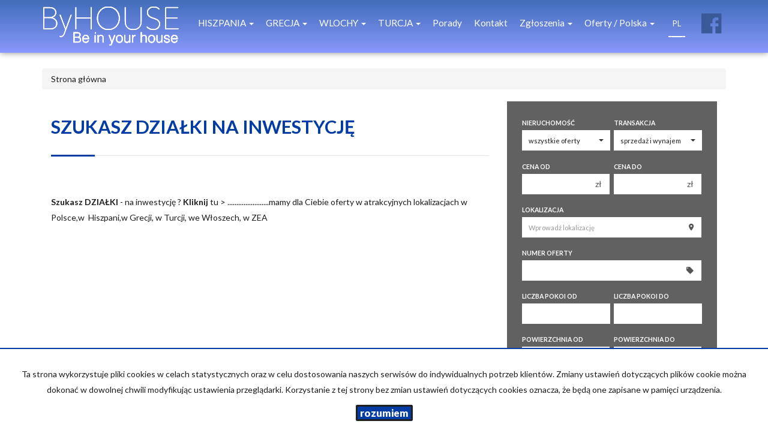

--- FILE ---
content_type: text/html; charset=UTF-8
request_url: https://www.byhouse.pl/handler/GetLocationList/
body_size: 55
content:
["Drawsko Pomorskie (gw)","J\u00f3zef\u00f3w","J\u00f3zef\u00f3w \/ Centrum","J\u00f3zef\u00f3w \/ J\u00f3zef\u00f3w","J\u00f3zef\u00f3w \/ J\u00f3zef\u00f3w \/ Centrum","Otwock","Otwock \/ Centrum","Sochaczew (gw)","Warszawa","Warszawa \/ Bia\u0142o\u0142\u0119ka","Warszawa \/ Praga-Po\u0142udnie","Warszawa \/ Wawer","Warszawa \/ Wilan\u00f3w","Warszawa \/ Wola","Warszawa \/ Wola \/ Sienna","Warszawa \/ \u015ar\u00f3dmie\u015bcie","Wawer","Wawer \/ Rado\u015b\u0107","Wawer \/ Rado\u015b\u0107 \/ Izbicka","\u0141och\u00f3w","\u0141och\u00f3w \/ Borek \u0141ochowski"]

--- FILE ---
content_type: text/html; charset=UTF-8
request_url: https://www.byhouse.pl/handler/getBestOffersLocations/
body_size: 69
content:
{"status":"ok","result":"    <h4>\r\n        Popularne        <br \/>\r\n        <span>lokalizacje<\/span>\r\n    <\/h4>\r\n    <ul class=\"nav\">\r\n                    <li><a href=\"oferty\/Warszawa\/\">Warszawa<\/a><\/li>\r\n                    <li><a href=\"oferty\/J\u00f3zef\u00f3w\/\">J\u00f3zef\u00f3w<\/a><\/li>\r\n                    <li><a href=\"oferty\/Drawsko Pomorskie (gw)\/\">Drawsko Pomorskie (gw)<\/a><\/li>\r\n                    <li><a href=\"oferty\/Sochaczew (gw)\/\">Sochaczew (gw)<\/a><\/li>\r\n                    <li><a href=\"oferty\/\u0141och\u00f3w\/\">\u0141och\u00f3w<\/a><\/li>\r\n                    <li><a href=\"oferty\/Otwock\/\">Otwock<\/a><\/li>\r\n            <\/ul>\r\n"}

--- FILE ---
content_type: text/html; charset=UTF-8
request_url: https://www.byhouse.pl/handler/getCaptchaImg
body_size: 6362
content:
<div class='col-md-12'><label>Kod zabezpieczający</label></div><div class='col-md-12'><div class='input-group form-group '><span class='input-group-addon' id='basic-addon1'><img src="[data-uri]
SlBFRyB2ODApLCBkZWZhdWx0IHF1YWxpdHkK/9sAQwAIBgYHBgUIBwcHCQkICgwUDQwLCwwZEhMP
FB0aHx4dGhwcICQuJyAiLCMcHCg3KSwwMTQ0NB8nOT04MjwuMzQy/9sAQwEJCQkMCwwYDQ0YMiEc
ITIyMjIyMjIyMjIyMjIyMjIyMjIyMjIyMjIyMjIyMjIyMjIyMjIyMjIyMjIyMjIyMjIy/8AAEQgA
NgDIAwEiAAIRAQMRAf/EAB8AAAEFAQEBAQEBAAAAAAAAAAABAgMEBQYHCAkKC//EALUQAAIBAwMC
BAMFBQQEAAABfQECAwAEEQUSITFBBhNRYQcicRQygZGhCCNCscEVUtHwJDNicoIJChYXGBkaJSYn
KCkqNDU2Nzg5OkNERUZHSElKU1RVVldYWVpjZGVmZ2hpanN0dXZ3eHl6g4SFhoeIiYqSk5SVlpeY
mZqio6Slpqeoqaqys7S1tre4ubrCw8TFxsfIycrS09TV1tfY2drh4uPk5ebn6Onq8fLz9PX29/j5
+v/EAB8BAAMBAQEBAQEBAQEAAAAAAAABAgMEBQYHCAkKC//EALURAAIBAgQEAwQHBQQEAAECdwAB
AgMRBAUhMQYSQVEHYXETIjKBCBRCkaGxwQkjM1LwFWJy0QoWJDThJfEXGBkaJicoKSo1Njc4OTpD
REVGR0hJSlNUVVZXWFlaY2RlZmdoaWpzdHV2d3h5eoKDhIWGh4iJipKTlJWWl5iZmqKjpKWmp6ip
qrKztLW2t7i5usLDxMXGx8jJytLT1NXW19jZ2uLj5OXm5+jp6vLz9PX29/j5+v/aAAwDAQACEQMR
AD8A9b1mWDWdDW7soFnuYZS1oZwyIsq9C3Tj60kGq2UL6fouovaQa7PAZEhRMhXwSSv45NReK9Y0
aHTbS116GUW2oSCLyipyGzkZIPGK1ZtKtHiju7O2tmvoYDHaXDqGKDHHzdcUAeZ2/wANdfsdcn8U
6rqUmsahBN5ttaQnyxIc45PbjsPSvS9ItbLTIAiQRWM943nPb7lzvwM4x1rKsfEtxYajpfh/XFMm
sXcbOZbeM+SMZ7/SrGvKlzCL3T0tf7TtJfJgmuwyrGzcHHr1FAF4+JNJ/teXSft0X2+JQWgLYbno
K4DTvGF7oM0cM+iXFlp098ba3tCm+WJV6+WvBaLByEGWU/KgZWVY+iOh+HdbvI7u8+x3GuaeUe5l
tX2kSAcbsdvQGugk0mxuo7Ka8RbmSzPmQzSdVP8AeoA5vxn4g0OHwwkWp6lpMkN8VdEkuQFmgJzu
XGSwxjkV574i+I1v4G0S0XwFJa3uiTySBQ0bEWkgwWUMcZUltwDcrzglSqpT+KvgDTdR8Mt4n8K3
huobB5GvImlM24M253DklsgklgTg5LcNuL9BaXPhvUfBGiCy0gWWk6nEY5PsAwUuSCjrJn7yjnlu
vHagDD8MfGrxB4o8Q6Xp8XhS1v7hf9Y6OfMUE4Z1JGEAU9/zr3m6uktVjZ0kbfIIxsUtgnufQe9f
OHwAuL7TtW142mnyX+2OMTQxbFkwGYAo7sFznqpIBGSGyoV/oVte0xNFOrtdBbJRy5Rgwbdt2bMb
t+75NmN275cZ4oAr6xd2Ehm07U7eUWnkfaJbpz5cUQU53eZkFGUgMGBBXAIIIzXDWVz4i1zX5ND1
25jGizr/AKMkyCGa+UZOyYL9xig3mPCFwDlQokjGZ4i8XXnh/Tptb1WC+urRr7zLO0bY8VvJkFfM
bzP3hUAMoUbFYk5cqjjG1nxlL47jktvDHhS4C6iiySS3scQ+1ujHaQrvtkRGQHAPLY3fKrJKAd54
i1y0v/P8PWlgs1qZWjnP2BbozshG5YkPyZVsBppMxxvsDBstso+FvBum6/YWt+tzc2elR4jj0XT9
RuBbQtEQVfcGUmTcA5YKvODgtuduGl8aXPg/7BBrHh7VNHv1tzGZ5ZPMguSq7RhcYWNSxIij+VN5
Cjnn1XwLdaLpHgnT5F1OyMd05YyxzAo0rdVBPf2PNAFfWvBOv6hqmmTxeKZriG0k84pqNtC6h+xx
CsRP03D+hty63r1lqv8AZJvvD2o38ibliJlsGjHY4/f785/2cY7546e81Gy09YWvbuC3WaRYYjLI
FDueijPUn0rz7UPh7rKfEuDxRpupwPBLIv2mC5TcUQY4T8vbFAHJaTa+L9ZvHbUE1bVo7eR0mjsr
yGFAScgfvHRjgZ6oOR6c16JY/EHw5b+Xp1w9/pZiQqr6nZy267F4DM7qFGTwNxGSQOpArXudTOl6
/aWI0yWb+0XYvdQRAJEFHHmHufevO/iHqF9rHxD0Hw/o+ufZbS+SW0vjDsYjoxXkcMV4H1+tAGjd
+M7jxJpE93peuabpiaffKJ5FuUmDwnOCcH5c4PX0PpWnf/E+xe0uI/DNhqPiK9iQ82FqzQq2ON0h
AGP93Nea/FT4a+HvDHguO4t5dRF3C/lW7TSmUS5IJz2QY3YwByK1vAXh+HVfCGg6v4ftJIZrhhBq
3kalcWw/dnaSFikUZON3T+L3oA7zTfHKr8MLDxVqMbSM1sGuFgT5jIDtbC/7wP0ofx1aPpWmvDDe
3ct6QB5aBChI3APnhe1cP8QPAuoWlppFhZaxqMmki7kmuZbowLFbGR9zMRGkZbLMxxu9hirHhvw1
4n0LSbvw9a29trei3CrKt1dSPZgKclguPMOTx6Yx0OeAD1loZ7m4srlbl4Y4wTJAoBEmRwCfb2rG
8T6h4ktrm0ttA06Kfzwwknlb5YT2yPSqFv4g1Gw0O1im8LalAECRq9pd2ssfXCgNJIjHjAOUHOcZ
GCdT/hNNET5rl76yhH3ri/025tYU9N0ssaouTwMkZJAHJFAEdl4v019Xj8P3V4n9tqgEsKIQC2Mn
aT1FFZsUXh/VPFH/AAkWgXNhrGoKUgmEF5G4t0bPz8E4OFP1waKAMvUItf8A7U0+91y2e70+9jW3
m02FA4hkPBbI6L75rpfEUeqx+HZdP8IPbxajbiNY0l+6ienPsKXStR146hbWWr2VujsJHaSGTgAc
Lx3zXR4Gc45oA881Dxtp9vLa6Za3Vre+NZIRAkMKMy+Z1fLfdABB754rhfEN1q3guVFmujJqetlo
rn7arvDbxnBZo9pyQp/mK1vji66HrPhTxbbsv2uwu9kkYPzSR53AfThh/wADqT4Zz6L4t8ZeJdcm
1CK9kklaCxs7l90kduCGLhD0DHHTpjmgDrfCfh+18OWtzNpssV7PdFEFwFy2dv8Ay0x05P1x6nmt
IQa1qUtxY6jMtoizCSCWzfl4x/CwJzzn9KzrHVPPvtetbTTG0mWwdpUml+WK4YqfmIHUd/yqrb+H
jr2o2vi3TtdX7bLYNDmHJid8EbgD0Ab27UAbGs6Hb6X4J1TT9EitbMzxuFWTAjLN1Bzxz0/GvlS0
13V/Ccmo6HKZEsLhmMlrvKqJACFdCQcEHA9GAAPQEfWlhoE114Wh0vxLOupTDmaT7ocg5HT8K8t/
aD8MW1zpOn6ra5N/bBkMCAktbgZZ8AcBSVyx4+YDOSAQDB/Z6ubTTV1+/laaS6cwW1vaQvl7hjvb
aqEgFvl+8cBQGJKqGNeja/o0Md5Nres3dtcXyqJJNGtWZY3BGwNGCcy3XIjWQgCQBY9ibgy+KfBr
VdT0vXb86JZ/btTmgCR2v2dX3oMs2ZCyeUMqg3FiMsvyOcbfe/BGnHUYh4i8SRRS+KIpJIZi8aqb
DriFFH3Rtf7xyzqwO5lK0AeV6ror3nwn1Od5bm00vT7mY22ktCftSy8bWumJ+XC7mEagAB0JZq6L
4HaedR0DSr260yFo9PSZLW93/OGaViy4/wCBfrXRfFdLlPCN3daTatcXdxbSWtzJCMqbcqx/eL3C
5LKeqknHys6tznwNih1z4az6aNQkt57TUzI628gEgUqpXI67WO4e+0+lAHqPizSdH1nw9cW2uKPs
ajf5u3LQt0DrweeSOhBBIIIJB+ZLXw8vh/4kL4O1a+8zRr2dSJreTavOdkgBztYH5SDnHzDJ4NfW
M00KFIpJY0eXKxq7AFj7DvXzp8UtG/4SH4uaBoD3cEV3JaLHc3MUYCoWeRgduRk4IOMjOfegDp/i
Imi+K5fC/hy31MS6dbzyNdTRyZb5EAWMHpvfcQPxPanah4D0ZfCUd3pWl3Gm3m1mkjuNTuBIqBWO
VG/BbjOMVt+Ff+EI0lP7DFnDHqulo01yrjzijIOXEgADAjkHAOOCFYFR0l88V34R1nUxEy+dZyyR
l23AqIzhlB+7kdqAPJPgz4YtfGvhnVLnXbzVLh0ufIjK38qBV2AngNg9e+a3rX4aW3hz4yeHbjS4
L+WwEFxPNJcS+aiuE2jnGQcuvU/TpWR+z7olzdaQ+qx6nPDBbahIklov3JiYo+T9M161a6dqlx4t
n1S6mmt7WFTBDbCQNHMv/PQjsaAL76b9vS7g1aOC6tpH/dRsmdq7cc++c15H8EZ5fDninxT4Gu3O
61nNxBn+IA7GI+o8s16nrGrWX2v+wJrh7e6voWEDKSCx6cHsRXhPiyZ/C/xm0O90d7jUr6O3hj1G
G0bzZHfJQqSB94oF4PoKAPavFeinxQkGlvbuLYYmaZmwnB+4VHOSOa2rPTbfTrF7VHkaA5GJXLbR
jGBnoKi0XU7vVYHnudHvNMXI8tLto97j1wjNt+hOazdYtJPEV1feHdSsJRpcsKyJdxOV5BB2k+uR
+VAEBN7Y6vb6KmlOdJliwby3J/dtk4GMnaAO9dJei5Gnziy2G6EZ8rf03Y4zUEk1hoGko95eRWtn
bIqGe6lCKBwo3M3HJwPqawdN8T6l4pjlOgaf9jt43KG/1SJgD6GOAFWfoQdzR4yCN/IoA5bxx4Ml
8VeFdNufFerWWl3tlu82dgvkAMQMbmwFzhR164orX0jQtL8QTahe6lfT6u1tM0KT3PEkWAM7QAqx
nAAPlKoYD5tx5ooA07/Wr7V/C09/4fi+yXeSiy3ybAgB5Jz2rbF7/ZugLe6tNGphgD3EqD5eByR7
VyHjnxfoGnGESarK17ZS7hp9s3zXDdNjcYp2pWWt65YweJdMaZJH08hdEuhiN3bs/T1/SgCXxtou
mePvh3fT2UUdxLJatLZzhPm3L8ygHqMkY/GvLvC3gvR/F/wrtvEFlcvpPiLSg8T31uxQFozld4Hf
YV+YYP1r1tdSvNF8CWv9p/YtL1WWPykjjX90kpztAH5VgfDTwXZ+FoLqHULiMajLJmWBL5ih3A/e
iBCZwePlPFAHm1neeLb+0kvdR0e71+1vYhanVtI3NMY1YZBTAyeMZKr9TXsPhTw5YSXNpr8Frqun
PFb/AGVLK8KKQo/iZFJwT7kH2rZ1C8i8OR2NpZaPLJb3E3lYtEAEOf4iB296xvFGp2C6nbafaybd
VjdnBgKmRWKrlY0JxJMVKn5vkjUiSQhdocAv3uoX+m6hqEQ1C3leSMToJ1Cw6dAM7ppmyPl4OFyC
5UgEKrunNSS315eTWnh69vZbm9hUz63dpBJ5kILBHRAu3y87woKKJMMYwd8k8ZoUF14gkZLa7MqJ
cb7q6ikjmt0uFxmTcyK9xcDC7cosEfyAKWgCmx4tgi8MNpo0Ux2sjSPKYpFzFcS4GZJ5CdxfgfOx
JJ6mgCf4f+Az4Mvb5rO4DabdJGUWWJVnJUYHmFVGcDPbqSepJPSa1p07N/aemtDHfxJscTEiO5iB
JMcmATgZJVgCUJJGQzq79NvLhvDsd5LCr3TwmYwxSbwT1wp9K4rUvEni7W7TSbbS9POk391I7yJO
wyqIfcdCKAOY1Gyu7fQNa1bQ9cuLFLk+Zd6bqSgusTKwVUClgysNwBUkfKRnKsByPwy8SReFNAvY
tTsNVs7uOY3VjfRWTSKu5VDxuON0bbEyucHAIKsqsPeLyK61OVoruz/s+4tYXaHUiweLBIDRuONy
MACyZHQEFWVWXQ0e7tb6xawe0igmt0VZrPIdFU52shx88bYO1sDOCCFZWVQDzs/FSbxFBax6J4Mv
ZtcEPnx/bQscFvnI8wOSCy/K2DhcgHocgc3osmh+HL+28V+Ip5PEWvardkfaLT/VW7qQNqg4z1Hb
oAAOOfZtb0nTtQgRGhjGoW0TtZSRbVnhOBnyyQcA4UEYKsOGBBIPJeDb3QvELDSL7w/BY6vpsjSm
EQ7Y2cEBpI89slcjJKlgMkYYgC6r4H0+/XXngtjpbOnnJqNtuMxcrucFcjch7rnBIB4YAjK1HxhP
YeEm0NNKv5XfTJvtMszZ+zgxttbOBvRsHa2BnBBAZWVdnT77xRP4wOmLrFpeW9vITeosIXykP3Vz
jOTVH4k+CvEvjK9tNOs30220lFIW6KN58QIG5T82CpIHGMcKeoBoAyv2b3f/AIQfU4zGRGNSZg/q
THHkfhgfnXr88KTBC+/9228bWIyR/P6V5J8LvCni7wppEttY6lpEsTzhryxu4pBJaz7VDpuU9cbc
HBDDay5VgT6Zr/iCw8OWAu7+TarOI41BGXY9hmgDGu00jyb/AFq/Z7eSyaRGnJ3tHkYDLxwQCMY/
WpdDvPDelaZo9jYtCsN3HvtmWAIJMDljgAA1R1jXLG78KeI3nsms4IMpK12wiWcngEMSAMnAB9SK
4STQPGOt+HYtFstGjt9DTyjby3peOdT1fKEq5AbI+YJngjcKAPVLrxbpOm3t3BqN0LNLdVYz3JEc
TbugVicE1Db6zreuQK2laS+mwt1utYiKkf7turB25BB3tFjIZd44rL1HwhpUGhNqNwl3ruoafGZb
eS6mLsHQcKirhE6AEIq7toLZIzWt4I1XVta8L21/rNotreSlsxBSuFzxweRQBx3inRNEm1zTrXVt
Z1Q6nC5uBdznzN8YB3AKgCRAqMEIq7toLbjzXW63qQ0zwtqF+14lvYeQptZ4IiXjDD7xHfk5rXit
4Zrqe5jn81i4UhwGEeBgqvpnvVO+v5xrdtplxpkTaZcxN5lzLKu0PzhNp65/rQBhaVq6TeHNLurX
XbeazZXS6maPbLO2ONg/vD0orj4vDl3qvjR7H+yT/YNteboo/wDUm2wOXUDqCe9FAHoWr+DdI1vW
rW7urKDdbv5xZUAeR+2TjOB1966aiigDnPGepWem6TE13a+eZZlihOxW8uQ/dbB9DWZN4S/tCxtF
1GVJNY2uw1GEeWwcDCtgfewPWiigDD1q41y1n07wFpN952qpZ/b7rU7yV0/cGTy9qbPmLkk85XCj
5WDEMtLVLm38I40rTftotvt0djqF010Wu7yV41mbMjBikeJyx2bWLyOV8vBMhRQB6do2iaboVkbb
S7OK0gZt5jjGBk1heNLKxlvdFuLuyS7b7SIAsjkKA3Ukd/xoooAjg02JPiQHgkkigttPEaQK2EBz
6dMYqxP4iudN1H+y9QSJ72YSy28sCfIsajIDZOd3XpxRRQBraPqVv4j0KK8+zkQXCsDFKAcjJBB7
U7UNDsdQjgLRCG4tQfsl1CqiW1JxzGxBx0AI5VgNrAqSCUUAQ6ReSag15FcxwrqOnT/ZJ5Yk+RyY
0kDICcgFZEJUk7TkZYAMaHjDwpJ4p0yK1t9Rk0yaG4E63FuMOCFKnBGCCQxGQehI6E0UUAYmqeKk
8CW16l7aLe31utuz3UShGuYpTIqM/pIDE4bHB4YY3FF723mFxbRTAYEiBsemRmiigChqWmzPcLqW
mtHFqUaBMSEiO5jBJ8qTAJxkkq4BKEkgEF0fnL67j8dW9la6fp9myNZW2q+dqalhAs2/ysRIfnb9
24b51C5BBfkUUUATXPgd73SVabVbh9eVfk1OQh2hOCp8pQAsQK4B8tV3YG7J5p1r4f163kR4PEcs
pDwiZZ0ypRFwwUc4LHnNFFAHWRxRwpsiRUXJOFGBk8mn0UUAZF9qEdteSeYkgS2iE58tsb8krgjv
+dJBoenTxJLNHJcYuTdx+e5Yxuf7voOOlFFADtaiuzF9p0+4Md3Ah8tJGPkvuwPnA5OO1FFFAH//
2Q==
" alt="" id="captcha_img" /></span><input type="text" placeholder="Przepisz kod z obrazka" name="OfferContactFormCaptcha" id="captcha_input" class="req formField form-control captcha_field" /></div></div>

--- FILE ---
content_type: text/css
request_url: https://www.byhouse.pl/css/outer_screen.css
body_size: 2394
content:
body {font-family: 'Lato', sans-serif;}

/*body {font-family: 'Barlow Semi Condensed', sans-serif;}*/
#header .slogan p span {
	font-size: 2rem !important;
	line-height: 3rem;
	font-weight: 400;
}


.main #searchForm {
	display: none;
}

#header {
    margin-bottom: 0px!important;
}

/*
.minimalistic {
	display: none;
}

.rozwin {
	text-align: center;
	font-weight: 600;
	background: transparent!important;
	margin-top: 20px;
}

.rozwin:hover {
    background-color: transparent !important;
    border: 0 !important;
	cursor: pointer;
}

.social-menu {
	display: none;
}

.btn-info {
    color: #fff;
    background-color: #003ca3;
    border-color: transparent;
}
/*

.blog  h1, h2 {
    margin-bottom: 10px;
}

/* zawsze w R */

#cookies-info {
    border-top: 2px solid #003ca3;
	width: 100%;
}

.nav > li > a:focus, .nav > li > a:hover {
    text-decoration: none;
    background-color: #transparent;
}

.nav .open > a .caret, .nav .open > a:focus .caret, .nav .open > a:hover .caret {
    border-top-color: #fff;
    border-bottom-color: #fff;
}
.nav .caret {
    border-top-color: #fff;
    border-bottom-color: #fff;
}

.btn-primary {
    background: #003ca3;
	border: 3px solid #212121;
}

.nav .open > a, .nav .open > a:focus, .nav .open > a:hover {
        background: #212121;
        -webkit-filter: grayscale(20%);
        filter: grayscale(20%);
        height: 120px;
}

.nav a:hover .caret {
    border-top-color: #fff;
    border-bottom-color: #fff;
}

.open {
	background: #212121;
}

.open .dropdown-toggle {
	color: #fff;
}

.btn-group.open {
	background: transparent;
}

#menu .navbar ul > li:hover > a {
	background: 0 0;
	color: #fff;
	border-bottom: 2px solid #fff;
	background-color: transparent;
}

.dropdown-menu > li > a:focus, .dropdown-menu > li > a:hover {
	color: #6176FA!important;
    border: 0!important;
}

#menu .navbar ul > li > ul {
    margin: 0;
    padding: 0;
    border: 0;
    box-shadow: -1px 5px 2px rgba(76, 76, 76, 0.3);
    border-radius: 0;
	background: #212121;
}

#menu .navbar ul > li > ul > li > a {
    margin: 0;
    padding: 0;
    line-height: 40px;
    height: 40px;
    color: #fff;
}

/* zawsze w R end */
input#offerSearchForm_checkbockFields3 {display: none;}
input#offerForm_checkbockFields3 {display: none;}
input#contactForm_checkbockFields3 {display: none;}
#contact-form label {
    text-transform: none;
}

#menu .navbar ul > li > ul > li {
    border-bottom: 1px solid #fff;
}

#menu .navbar ul > li > ul > li:last-of-type {
	border-bottom: 0!important;
}

#menu .header-logo {
    margin-top: 10px;
    margin-right: 20px;
    margin-bottom: 10px;
    height: 66px;
}

#menu .navbar ul.nav.language-menu {
    margin-right: 20px;
}

#cost-calculator {
	display: none;
}

.gallery .carousel-control {
    background: 0 0;
    display: block;
}

.gallery .carousel-control i {
    position: absolute;
    top: 50%;
    left: 50%;
    color: #003CA3;
    font-size: 6rem;
}

.reversed-box {
    color: #fff;
    background: rgba(15, 12, 75, 0.73);
    background-position: center;
    background-size: cover;
    padding-top: 30px;
    margin-bottom: 30px;
    background-attachment: fixed;
}

#menu .navbar ul > li > a::after {
    background: transparent;
}

@media (max-width: 991px){
.page-margin-top  {
	margin-top: 80px;
}
#menu .main-menu .navbar-nav {
    width: 100%;
}
.nav > li > a:focus, .nav > li > a:hover {
    text-decoration: none;
    background-color: #212121;
}
#menu .menu-button span {
    background: #fff;
}

#menu .main-menu {
    background: #212121;
}
	.offer-box .carousel-control.right, .offer-box .carousel-control.left {
	top: -53px;
}
}

@media (max-width: 1200px){
#menu .header-logo {
    margin-top: 18px;
    margin-right: 20px;
    margin-bottom: 10px;
    height: 46px;
}
}

.offer .offer-price, h1, h2 {
    color: #003CA3;
    font-weight: 700;
}

.offer-box .carousel-control {
    color: #003CA3;
    font-size: 3rem;
}

.offer .flag, h1::after, h2::after {
    display: block;
    background: #003CA3;
}

.search-box .search-box-advanced, .search-box .search-box-basic {
	background: rgba(0, 0, 0, 0.62);
    padding: 25px;
}


.agent .agent-offers {
    background: #6176FA;
    width: 60px;
    height: 60px;
    border-radius: 40px;
    position: absolute;
    top: 72px;
    right: 30px;
    color: #fff;
    text-align: center;
    line-height: 11px;
    display: block;
    font-size: 1.1em;
    text-decoration: none;
    padding-top: 11px;
}

#menu .navbar ul.nav.social-menu li a {
    padding: 10px 7px;
    font-size: 40px;
    color: #3b5998;
}

#navbar li.active, .language-menu li.active {
    border-bottom: 3px solid #2a0c4b;
    cursor: nw-resize;
}

#menu .navbar ul > li > a {
    height: 60px;
    margin: 0;
    line-height: 55px;
    padding: 10px;
    font-size: 1.1rem;
    position: relative;
	color: #fff;
}

#navbar li.active a, .language-menu li.active a {
    cursor: default;
    color: #fff;
}

#navbar li.active, .language-menu li.active {
    border-bottom: 2px solid #fff;
    cursor: nw-resize;
	height: 60px;
}

 /* --------------- menu ---------+JS-W-SERW-------*/

#menu {
   background: linear-gradient(rgba(0,60,163,.75),rgba(97,118,250,.75));
   position: fixed;
   top: 0;
   width: 100%;
   box-shadow: 0 0 10px rgba(0, 0, 0, 0.46);
   z-index: 20;
   transition-duration: 200ms;
   transition-property: all;
}

#menu.menusmall {
    background: #fff;
    position: fixed;
    top: 0;
    width: 100%;
    box-shadow: 0 0 10px rgba(0, 0, 0, 0.56);
    z-index: 200;
    height: 75px;
}

#menu.menusmall .header-logo {
    margin-top: 10px;
    margin-right: 20px;
    margin-bottom: 10px;
    height: 60px;
    transition-duration: 200ms;
    transition-property: all;
}

#menu.menusmall .navbar ul > li > a {
    height: 47px;
    margin: 0;
    line-height: 55px;
    padding: 4px 10px;
    font-size: 1em;
    position: relative;   
    transition-duration: 200ms;
    transition-property: all;
}

 /* --------------- menu -----------KONIEC-------*/


.agent .contact-agent .btn-default {
    background: #003CA3;
    color: #fff;
    border: 0;
    height: 40px;
    line-height: 40px;
    padding: 0 20px;
    outline: 0;
    border-radius: 0;
    font-size: .8rem;
    font-weight: 900;
}

.agent .contact-agent .agent-phone {
    color: #003CA3;
    border: 0;
    height: 40px;
    line-height: 40px;
    padding: 0 20px;
    font-weight: 900;
    font-size: 1rem;
}

#footer {
    color: #fff;
    background: #1B1B1B;
}

#contact-form, #footer {
    padding-bottom: 20px;
}

#copyright {
    background: #003CA3;
    color: #fff;
    font-size: 1rem;
}

.agent .agent-section {
    font-size: .8em;
    height: 41px;
}

.pricebox-menu {
    background: #003CA3;
    padding: 50px;
    text-align: right;
    margin-top: 10px;
    position: relative;
}

.offer-page h3 {
    font-weight: 700;
    font-size: 1.5rem;
    text-transform: uppercase;
    color: #003CA3;
    border-bottom: 1px solid rgba(0,0,0,.1);
    padding-bottom: 25px;
    position: relative;
    margin-bottom: 50px;
}

.offer-props > div::after {
    width: 5%;
    height: 2px;
    background: #6176FA;
    content: '';
    display: block;
    position: absolute;
    bottom: 0;
}

.offer-page h3::after {
    display: block;
    content: '';
    width: 10%;
    height: 3px;
    position: absolute;
    bottom: -2px;
    left: 0;
    background: #003CA3;
}

.result {
    padding: 50px;
    background: #003CA3;
    color: #fff;
}

.sort-panel.btn-group button.btn.active {
    color: #003CA3;
    opacity: 1;
}

.pagination li.active a, .pagination li.active a:hover {
    background: #6176FA;
    color: #000;
}

#media(max-width: 991px) {



#menu .main-menu {
    background: #212121;
}
#menu .main-menu .navbar-nav {
    width: 100%;
}
#menu .menu-button span {
    background: #fff;
}
}

@media (min-width: 991px){
	.search-box {
    position: absolute;
    top: 160px;
}
}

#footer ul.nav {
    margin: 0;
    padding: 0;
    float: right;
}


/* Finansowanie */

#articleContent .center {
    width: 1100px;
}
#articleContent .center {
    background-color: #FFF;
    min-height: 100px;
    margin-top: 0px;
}
.center {
    margin: 0 auto;
    width: 1180px;
}

#articleContent .center > .content2 {
    padding-top: 40px;
    line-height: 23px;
}
#articleContent .center > .content, #articleContent .center > .content2 {
    font-size: 14px;
    margin-left: 293px;
    width: 585px;
}
#articleContent .center > div {
    float: left;
    font-size: 14px;
    text-align: center;
}

#articleContent .center div.col {
    float: left;
    width: 25%;
    text-align: center;
    margin-top: 70px;
    margin-bottom: 30px;
}
#articleContent .center > div {
    float: left;
    font-size: 14px;
    text-align: center;
}

.col-sep {
    display: none;
    clear: both;
}

.separator {
    clear: both !important;
    display: block !important;
    float: none !important;
    height: 0 !important;
    min-height: 0 !important;
}

/* Finansowanie - koniec */


/* Sprzedaz */

@media (min-width: 692px) {
	#szybkoSprzedaz {
	display: none;
}
}

.sp1 p {
  text-align: center;
  font-size: 18px;
}

@media (max-width: 692px) {
	.sp{
	display: none; }
	
	#szybkoSprzedaz .element {position: relative!important; font-size: 18px!important; text-align: left; top: 0!important; left: 0!important; margin: 0 auto!important; padding: 15px 0px!important; width: 70%!important;}
	#szybkoSprzedaz .element p {font-size:16px!important; line-height: 22px;}
	
	#szybkoSprzedaz .tekst3 {clear: both; width: 100%!important; text-align: center;}
	#szybkoSprzedaz .element p {padding-left: 60px;}
	
	#szybkoSprzedaz .element10{background: url("../../grafika/bg-1.png") no-repeat center left;}
	#szybkoSprzedaz .element11{background: url("../../grafika/bg-2.png") no-repeat center left;}
	#szybkoSprzedaz .element12{background: url("../../grafika/bg-3.png") no-repeat center left;}
	#szybkoSprzedaz .element13{background: url("../../grafika/bg-4.png") no-repeat center left;}
	#szybkoSprzedaz .element14{background: url("../../grafika/bg-5.png") no-repeat center left;}
	
	#szybkoSprzedaz {height: auto;}
	#szybkoSprzedaz .tekst3 {font-size: 15px!important;

}
}

/* Sprzedaz - koniec */

#header .slogan {
	top: 444px;
	left: 0;
	width: 100%;
	font-size: 2rem;
	line-height: 2rem;
	opacity: 1;
	color: #fff;
	background: rgba(0, 0, 0, 0.32);
	width: 100%;
	height: 100px;
	text-align: right;
}

#header .slogan p {
    margin: 3px 0 3px 0;
}

#header .slogan p span {
    text-shadow: 2px 2px 1px #666;
}


.search-box .btn-primary, .search-box .btn-primary:active, .search-box .btn-primary:focus {
    background: #6176FA;
    color: #fff;
    font-size: 1.2rem;
    font-weight: 900;
    border-color: transparent;
}

.btn-primary:hover {
    background-color: #003ca3 !important;
    color: #fff !important;
    border: 3px solid #6176FA !important;
}

.agent .agent-offers {
    display: none!important;
    }

    li#en {
    display: none;
}

--- FILE ---
content_type: application/javascript; charset=utf-8
request_url: https://cdn.jsdelivr.net/npm/shareon@1.4/dist/shareon.min.js
body_size: 273
content:
/*!
 * shareon v1.4.5 by Nikita Karamov
 * https://shareon.js.org
 */

var shareon=function(){"use strict";var t={facebook:function(t){return"https://www.facebook.com/sharer/sharer.php?u="+t.url},linkedin:function(t){return"https://www.linkedin.com/shareArticle?mini=true&url="+t.url+"&title="+t.title},messenger:function(t){return"https://www.facebook.com/dialog/send?app_id=3619024578167617&link="+t.url+"&redirect_uri="+t.url},odnoklassniki:function(t){return"https://connect.ok.ru/offer?url="+t.url+"&title="+t.title+(t.media?"&imageUrl="+t.media:"")},pinterest:function(t){return"https://pinterest.com/pin/create/button/?url="+t.url+"&description="+t.title+(t.media?"&media="+t.media:"")},pocket:function(t){return"https://getpocket.com/edit.php?url="+t.url},reddit:function(t){return"https://www.reddit.com/submit?title="+t.title+"&url="+t.url},telegram:function(t){return"https://telegram.me/share/url?url="+t.url+(t.text?"&text="+t.text:"")},twitter:function(t){return"https://twitter.com/intent/tweet?url="+t.url+"&text="+t.title+(t.via?"&via="+t.via:"")},viber:function(t){return"viber://forward?text="+t.title+"%0D%0A"+t.url+(t.text?"%0D%0A%0D%0A"+t.text:"")},vkontakte:function(t){return"https://vk.com/share.php?url="+t.url+"&title="+t.title+(t.media?"&image="+t.media:"")},whatsapp:function(t){return"https://wa.me/?text="+t.title+"%0D%0A"+t.url+(t.text?"%0D%0A%0D%0A"+t.text:"")}},e=function(){for(var e=document.getElementsByClassName("shareon"),r=0;r<e.length;r+=1)for(var n=e[r],i=0;i<n.children.length;i+=1){var a=n.children[i];if(a)for(var o=a.classList.length,l=0;l<o;l+=1){var u=a.classList.item(l);if(Object.prototype.hasOwnProperty.call(t,u)){var s={url:encodeURIComponent(a.dataset.url||n.dataset.url||window.location.href),title:encodeURIComponent(a.dataset.title||n.dataset.title||document.title),media:encodeURIComponent(a.dataset.media||n.dataset.media||""),text:encodeURIComponent(a.dataset.text||n.dataset.text||""),via:encodeURIComponent(a.dataset.via||n.dataset.via||"")},c=t[u](s);if("a"===a.tagName.toLowerCase())a.setAttribute("href",c),a.setAttribute("rel","noopener noreferrer"),a.setAttribute("target","_blank");else{a.addEventListener("click",function(t){return function(){window.open(t,"_blank","noopener,noreferrer")}}(c))}break}}}};return window.onload=function(){e()},e}();


--- FILE ---
content_type: text/javascript
request_url: https://www.byhouse.pl/js/osmMap.min.js
body_size: 425
content:
function displayOSMMap(){var a=[gmap_params.center_lat,gmap_params.center_long],a=L.map("map_canvas",{center:a,zoom:gmap_params.zoom,maxZoom:18}),r=(a.scrollWheelZoom.disable(),L.tileLayer("https://mapy.galactica.pl/osm/{z}/{x}/{y}.png",{attribution:'&copy; <a href="https://www.openstreetmap.org/copyright">OpenStreetMap</a> contributors'}).addTo(a),L.icon({iconUrl:$("#map_canvas").length&&$("#map_canvas").data("marker")?$("#map_canvas").data("marker"):"grafika/g_map_marker.png",iconSize:$("#map_canvas").length&&$("#map_canvas").data("marker")?[108,104]:[65,78],iconAnchor:$("#map_canvas").length&&$("#map_canvas").data("marker")?[54,94]:[33,67]})),n=L.markerClusterGroup({spiderfyOnMaxZoom:!0,showCoverageOnHover:!0,zoomToBoundsOnClick:!0}),e=new L.LatLngBounds;for(i=0;i<gmap_params.markers.length;i++){var t=L.marker([gmap_params.markers[i].lat,gmap_params.markers[i].long],{icon:r,id:gmap_params.markers[i].id});gmap_params.markers[i].id&&(t.bindPopup("Wczytywanie..."),t.on("click",function(a){var r=a.target.getPopup(),n=gmap_params.handler,a=a.target.options.id;$.ajax({url:"handler/"+n+"/"+a,cache:!1,dataType:"json",success:function(a){a&&(infoWindowContent=a.marker,r.setContent(infoWindowContent),r.update())}})})),e.extend(t.getLatLng()),n.addLayer(t)}1<gmap_params.markers.length&&a.fitBounds(e,{padding:[10,10]}),a.addLayer(n)}$(document).ready(function(){$("#map_canvas").length&&displayOSMMap()});